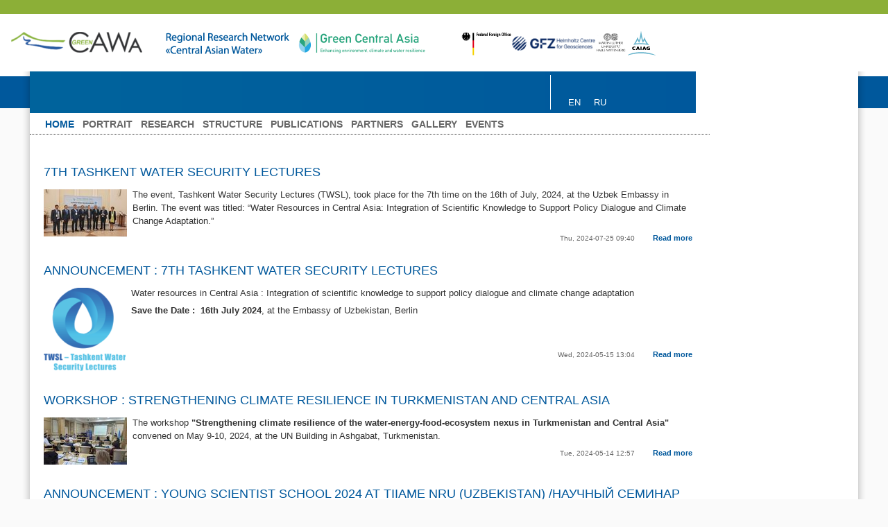

--- FILE ---
content_type: text/html; charset=utf-8
request_url: https://www.cawa-project.net/?tx_news_pi1%5B%40widget_0%5D%5BcurrentPage%5D=2&cHash=c8e46459d7ff0f66c9e68f9166b27b9e
body_size: 5876
content:
<?xml version="1.0" encoding="utf-8"?>
<!DOCTYPE html
    PUBLIC "-//W3C//DTD XHTML 1.0 Transitional//EN"
    "http://www.w3.org/TR/xhtml1/DTD/xhtml1-transitional.dtd">
<html xml:lang="en" lang="en" xmlns="http://www.w3.org/1999/xhtml">
<head>

<meta http-equiv="Content-Type" content="text/html; charset=utf-8" />
<!-- 
	This website is powered by TYPO3 - inspiring people to share!
	TYPO3 is a free open source Content Management Framework initially created by Kasper Skaarhoj and licensed under GNU/GPL.
	TYPO3 is copyright 1998-2019 of Kasper Skaarhoj. Extensions are copyright of their respective owners.
	Information and contribution at https://typo3.org/
-->




<meta name="generator" content="TYPO3 CMS" />
<meta name="description" content="The CAWa project intends to contribute to a sound scientific and a reliable regional data basis for the development of sustainable water management strategies in Central Asia." />


<link rel="stylesheet" type="text/css" href="/typo3conf/ext/news/Resources/Public/Css/news-basic.css?1541602448" media="all" />
<link rel="stylesheet" type="text/css" href="/typo3temp/assets/css/d42b6e1bdf.css?1503561286" media="all" />
<link rel="stylesheet" type="text/css" href="/typo3conf/ext/sr_language_menu/Resources/Public/StyleSheets/SrLanguageMenu.css?1521644242" media="all" />
<link rel="stylesheet" type="text/css" href="/typo3conf/ext/cawa_website/Resources/Public/Css/lightbox_alt.css?1737451348" media="all" />
<link rel="stylesheet" type="text/css" href="/typo3conf/ext/cawa_website/Resources/Public/Css/content-module.css?1737451348" media="all" />
<link rel="stylesheet" type="text/css" href="/typo3conf/ext/cawa_website/Resources/Public/Css/date.css?1737451348" media="all" />
<link rel="stylesheet" type="text/css" href="/typo3conf/ext/cawa_website/Resources/Public/Css/datepicker.1.7.css?1737451348" media="all" />
<link rel="stylesheet" type="text/css" href="/typo3conf/ext/cawa_website/Resources/Public/Css/jquery.timeentry.css?1737451348" media="all" />
<link rel="stylesheet" type="text/css" href="/typo3conf/ext/cawa_website/Resources/Public/Css/book.css?1737451348" media="all" />
<link rel="stylesheet" type="text/css" href="/typo3conf/ext/cawa_website/Resources/Public/Css/node.css?1737451348" media="all" />
<link rel="stylesheet" type="text/css" href="/typo3conf/ext/cawa_website/Resources/Public/Css/defaults.css?1737451348" media="all" />
<link rel="stylesheet" type="text/css" href="/typo3conf/ext/cawa_website/Resources/Public/Css/system.css?1737451348" media="all" />
<link rel="stylesheet" type="text/css" href="/typo3conf/ext/cawa_website/Resources/Public/Css/system-menus.css?1737451348" media="all" />
<link rel="stylesheet" type="text/css" href="/typo3conf/ext/cawa_website/Resources/Public/Css/user.css?1737451348" media="all" />
<link rel="stylesheet" type="text/css" href="/typo3conf/ext/cawa_website/Resources/Public/Css/filefield.css?1737451348" media="all" />
<link rel="stylesheet" type="text/css" href="/typo3conf/ext/cawa_website/Resources/Public/Css/swftools.css?1737451348" media="all" />
<link rel="stylesheet" type="text/css" href="/typo3conf/ext/cawa_website/Resources/Public/Css/farbtastic.css?1737451348" media="all" />
<link rel="stylesheet" type="text/css" href="/typo3conf/ext/cawa_website/Resources/Public/Css/calendar.css?1737451348" media="all" />
<link rel="stylesheet" type="text/css" href="/typo3conf/ext/cawa_website/Resources/Public/Css/forum.css?1737451348" media="all" />
<link rel="stylesheet" type="text/css" href="/typo3conf/ext/cawa_website/Resources/Public/Css/views.css?1737451348" media="all" />
<link rel="stylesheet" type="text/css" href="/typo3conf/ext/cawa_website/Resources/Public/Css/style.css?1737451348" media="all" />
<link rel="stylesheet" type="text/css" href="/typo3conf/ext/cawa_website/Resources/Public/Css/blue.css?1737451348" media="all" />
<link rel="stylesheet" type="text/css" href="/typo3conf/ext/cawa_website/Resources/Public/Css/suckerfish_blue.css?1737451348" media="all" />
<link rel="stylesheet" type="text/css" href="/typo3temp/assets/css/2e09933042.css?1506429868" media="all" />






<link rel="alternate" type="application/rss+xml" title="RSS 2.0" href="/rss.xml" />
	
<link rel="prev" href="/" />
<link rel="next" href="/?tx_news_pi1%5B%40widget_0%5D%5BcurrentPage%5D=3&amp;cHash=745b6859bcb20c6f1dc09746953a1fbf" />
<title>Central Asian Water &#124; CAWa - Central Asian Water</title>  <link rel="shortcut icon" href="/typo3conf/ext/cawa_website/Resources/Public/Icons/favico.ico" type="image/x-icon" />  <meta content="CAWa" name="DC.Creator">
  <meta content="CAWa" name="DC.Rights">
  <meta content="CAWa - Central Asian Water" name="DC.Title">  
  <meta content="GFZ Helmholtz Centre for Geosciences" name="DC.Creator">
  <meta content="German Aerospace Center DLR" name="DC.Publisher">
  <meta content="German Aerospace Center DLR" name="DC.Contributor">
  <meta content="The CAWa project intends to contribute to a sound scientific and a reliable regional data basis for the development of sustainable water management strategies in Central Asia." name="DC.Description">  <meta content="en" name="DC.Language">
</head>
<body class="sidebar-right lightbox-processed">

  <div id="simplemenu_container"></div>
  <div id="simplemenu_closing-div" style="clear:both;"></div>
  <div id="squeeze-top">
    <div id="top-center">
      <div id="logo-title">
	<a href="/" title="Home"><img src="/typo3conf/ext/cawa_website/Resources/Public/Images/cawa_logo.png" width="960" height="40"  id="logo"  alt="Home"  border="0" /></a>
      </div>
    </div>
  </div>
  <div id="blue-bar"></div>
  <div id="page" class="frontpage">
    <div id="shadow-right">
      <div id="page-bg">
	<div id="headercontainer">
	  <div id="header" class="clear-block">
	    <div id="name-and-slogan">
	      <h1 class='site-name'> <a href="index.html" title="Home"> CAWa - Central Asian Water </a> </h1>
	      <div class='site-slogan'> Central Asian Water </div>
	    </div><!-- /name-and-slogan -->
	    

	
		<div id="language-switcher">
	<ul>
	
		
				
					<li class="en first active">
						
								

		<a class="language-link active" href="/?tx_news_pi1%5B%40widget_0%5D%5BcurrentPage%5D=2&amp;cHash=c8e46459d7ff0f66c9e68f9166b27b9e">EN</a>
	

							
					</li>
				
			
	
		
				
						<li class="ru last">
							

		<a class="language-link" href="/ru/?tx_news_pi1%5B%40widget_0%5D%5BcurrentPage%5D=2&amp;cHash=c8e46459d7ff0f66c9e68f9166b27b9e">RU</a>
	

						</li>
					
			
	
	</ul>
</div>

	


	  </div><!-- /header -->
	</div><!-- /headercontainer -->
	<div id="middlecontainer">
	  <div id="main">
	    <div id="squeeze">
	      <div id="navi-prim-sec">
		<div id="primarymenu"><ul class="links primary-links"><li class="first active"><a href="/" title="Home" class="active">Home</a></li><li><a href="/portrait/" title="Portrait">Portrait</a></li><li><a href="/research/" title="Research">Research</a></li><li><a href="/structure/" title="Structure">Structure</a></li><li><a href="/publications/" title="Publications">Publications</a></li><li><a href="/partners/" title="Partners">Partners</a></li><li><a href="/gallery/" title="Gallery">Gallery</a></li><li class="last"><a href="/events/" title="Events">Events</a></li></ul></div><div style="clear:both"></div>
	      </div>
	      <div id="squeeze-content">
		
      <div id="inner-content" class="frontpage">
	<div class="view view-frontpage view-id-frontpage view-display-id-page view-dom-id-1">
	  <div class="view-content">
	    <!--TYPO3SEARCH_begin-->
<div id="c55" class="frame frame-default frame-type-list frame-layout-0"><div class="news"><!--TYPO3SEARCH_end--><div class="news-list-view" id="news-container-55"><div class="views-row views-row-1 views-row-odd"><div class="node"><h2 class="title"><a title="7th Tashkent Water Security Lectures" href="/news-detail/news/7th-tashkent-water-security-lectures/">7th Tashkent Water Security Lectures</a></h2><div class="story"><div class="field field-type-filefield field-field-teaser-thumb"><div class="field-items"><div class="field-item"><a class="imagecache imagecache-w120h120_sharp imagecache-linked imagecache-w120h120_sharp_linked" title="7th Tashkent Water Security Lectures" href="/news-detail/news/7th-tashkent-water-security-lectures/"><img src="/fileadmin/_processed_/e/3/csm_20240716_152045_b8dc310edd.jpg" width="120" height="68" alt="" /></a></div></div></div><p itemprop="description"><p class="Default">The event, Tashkent Water Security Lectures (TWSL), took place for the 7th time on the 16th of July, 2024, at the Uzbek Embassy in Berlin. The event was titled: “Water Resources in Central Asia: Integration of Scientific Knowledge to Support Policy Dialogue and Climate Change Adaptation.”</p></p></div><div class="links"><ul class="links inline"><li class="node_read_more first last"><a class="more" title="Read the rest of 7th Tashkent Water Security Lectures" href="/news-detail/news/7th-tashkent-water-security-lectures/">
	    Read more
	  </a></li></ul></div><div class="submitted"><time datetime="2024-07-25">
	      Thu, 2024-07-25 09:40
	      <meta itemprop="datePublished" content="2024-07-25" /></time></div><div class="clear-block clear"></div></div></div><div class="views-row views-row-2 views-row-even"><div class="node"><h2 class="title"><a title="Announcement : 7th Tashkent Water Security Lectures" href="/news-detail/news/announcement-7th-tashkent-water-security-lectures/">Announcement : 7th Tashkent Water Security Lectures</a></h2><div class="story"><div class="field field-type-filefield field-field-teaser-thumb"><div class="field-items"><div class="field-item"><a class="imagecache imagecache-w120h120_sharp imagecache-linked imagecache-w120h120_sharp_linked" title="Announcement : 7th Tashkent Water Security Lectures" href="/news-detail/news/announcement-7th-tashkent-water-security-lectures/"><img src="/fileadmin/_processed_/8/9/csm_TWSL_logo_41ffc01e51.png" width="118" height="120" alt="" /></a></div></div></div><p itemprop="description"><p>Water resources in Central Asia :&nbsp;Integration of scientific knowledge to support policy&nbsp;dialogue and climate change adaptation</p><p><strong>Save the Date :&nbsp; 16th July 2024</strong>, at the Embassy of Uzbekistan, Berlin</p><h2>&nbsp;</h2></p></div><div class="links"><ul class="links inline"><li class="node_read_more first last"><a class="more" title="Read the rest of Announcement : 7th Tashkent Water Security Lectures" href="/news-detail/news/announcement-7th-tashkent-water-security-lectures/">
	    Read more
	  </a></li></ul></div><div class="submitted"><time datetime="2024-05-15">
	      Wed, 2024-05-15 13:04
	      <meta itemprop="datePublished" content="2024-05-15" /></time></div><div class="clear-block clear"></div></div></div><div class="views-row views-row-3 views-row-odd"><div class="node"><h2 class="title"><a title="Workshop : Strengthening Climate Resilience in Turkmenistan and Central Asia" href="/news-detail/news/workshop-strengthening-climate-resilience-in-turkmenistan-and-central-asia/">Workshop : Strengthening Climate Resilience in Turkmenistan and Central Asia</a></h2><div class="story"><div class="field field-type-filefield field-field-teaser-thumb"><div class="field-items"><div class="field-item"><a class="imagecache imagecache-w120h120_sharp imagecache-linked imagecache-w120h120_sharp_linked" title="Workshop : Strengthening Climate Resilience in Turkmenistan and Central Asia" href="/news-detail/news/workshop-strengthening-climate-resilience-in-turkmenistan-and-central-asia/"><img src="/fileadmin/_processed_/d/c/csm_IMG-20240510-WA0023_8d62a92d74.jpg" width="120" height="68" alt="" /></a></div></div></div><p itemprop="description"><p>The workshop <strong>&quot;Strengthening climate resilience of the water-energy-food-ecosystem nexus in Turkmenistan and Central Asia&quot;</strong> convened on May 9-10, 2024, at the UN Building in Ashgabat, Turkmenistan.</p></p></div><div class="links"><ul class="links inline"><li class="node_read_more first last"><a class="more" title="Read the rest of Workshop : Strengthening Climate Resilience in Turkmenistan and Central Asia" href="/news-detail/news/workshop-strengthening-climate-resilience-in-turkmenistan-and-central-asia/">
	    Read more
	  </a></li></ul></div><div class="submitted"><time datetime="2024-05-14">
	      Tue, 2024-05-14 12:57
	      <meta itemprop="datePublished" content="2024-05-14" /></time></div><div class="clear-block clear"></div></div></div><div class="views-row views-row-4 views-row-even"><div class="node"><h2 class="title"><a title="Announcement : Young Scientist School 2024 at TIIAME NRU (Uzbekistan) /Научный семинар 2024" href="/news-detail/news/announcement-young-scientist-school-2024-at-tiiame-nru-uzbekistan-nauchnyi-seminar-2024/">Announcement : Young Scientist School 2024 at TIIAME NRU (Uzbekistan) /Научный семинар 2024</a></h2><div class="story"><p itemprop="description"><p><strong>Climate Impact Assessment on Water Resources in Uzbekistan: Implications to agriculture and hydropower sectors </strong></p><p><strong>29 - 31 July 2024</strong></p></p></div><div class="links"><ul class="links inline"><li class="node_read_more first last"><a class="more" title="Read the rest of Announcement : Young Scientist School 2024 at TIIAME NRU (Uzbekistan) /Научный семинар 2024" href="/news-detail/news/announcement-young-scientist-school-2024-at-tiiame-nru-uzbekistan-nauchnyi-seminar-2024/">
	    Read more
	  </a></li></ul></div><div class="submitted"><time datetime="2024-05-08">
	      Wed, 2024-05-08 13:57
	      <meta itemprop="datePublished" content="2024-05-08" /></time></div><div class="clear-block clear"></div></div></div><div class="views-row views-row-5 views-row-odd"><div class="node"><h2 class="title"><a title="Guest Visit from Uzbekistan Project Partners" href="/news-detail/news/guest-visit-from-uzbekistan-project-partners/">Guest Visit from Uzbekistan Project Partners</a></h2><div class="story"><div class="field field-type-filefield field-field-teaser-thumb"><div class="field-items"><div class="field-item"><a class="imagecache imagecache-w120h120_sharp imagecache-linked imagecache-w120h120_sharp_linked" title="Guest Visit from Uzbekistan Project Partners" href="/news-detail/news/guest-visit-from-uzbekistan-project-partners/"><img src="/fileadmin/_processed_/0/3/csm_20240422_122603_f6eca2d2be.jpg" width="120" height="68" alt="" /></a></div></div></div><p itemprop="description"><p>Project <strong><a href="https://www.gfz-potsdam.de/sektion/hydrologie/projekte/climwater-assessment-of-climate-impacts-on-water-resources-in-uzbekistan-implications-for-agriculture-and-the-water-sector" target="_blank">CLIMWATER </a></strong>(Climate Impact Assessment on Water Resources in Uzbekistan: implications into agriculture and hydropower sectors) welcomed partners from Uzbekistan to Germany from April 18th to 25th,...</p></p></div><div class="links"><ul class="links inline"><li class="node_read_more first last"><a class="more" title="Read the rest of Guest Visit from Uzbekistan Project Partners" href="/news-detail/news/guest-visit-from-uzbekistan-project-partners/">
	    Read more
	  </a></li></ul></div><div class="submitted"><time datetime="2024-04-25">
	      Thu, 2024-04-25 14:52
	      <meta itemprop="datePublished" content="2024-04-25" /></time></div><div class="clear-block clear"></div></div></div><div class="views-row views-row-6 views-row-even"><div class="node"><h2 class="title"><a title="Participation at the 28th Conference of Parties (COP 28) of the UN Framework Convention on Climate Change in Dubai, UAE." href="/news-detail/news/participation-at-the-28th-conference-of-parties-cop-28-of-the-un-framework-convention-on-climate-c/">Participation at the 28th Conference of Parties (COP 28) of the UN Framework Convention on Climate Change in Dubai, UAE.</a></h2><div class="story"><div class="field field-type-filefield field-field-teaser-thumb"><div class="field-items"><div class="field-item"><a class="imagecache imagecache-w120h120_sharp imagecache-linked imagecache-w120h120_sharp_linked" title="Participation at the 28th Conference of Parties (COP 28) of the UN Framework Convention on Climate Change in Dubai, UAE." href="/news-detail/news/participation-at-the-28th-conference-of-parties-cop-28-of-the-un-framework-convention-on-climate-c/"><img src="/fileadmin/_processed_/b/6/csm_Foto1_3917d6f417.jpg" width="120" height="120" alt="" /></a></div></div></div><p itemprop="description"><p>GFZ German Research Centre for Geosciences (GFZ Potsdam) delegate Dr. Abror Gafurov attended COP 28 from December 2 to 9, 2023, in Dubai and presented activities related to climate change and water resources in Central Asia.</p></p></div><div class="links"><ul class="links inline"><li class="node_read_more first last"><a class="more" title="Read the rest of Participation at the 28th Conference of Parties (COP 28) of the UN Framework Convention on Climate Change in Dubai, UAE." href="/news-detail/news/participation-at-the-28th-conference-of-parties-cop-28-of-the-un-framework-convention-on-climate-c/">
	    Read more
	  </a></li></ul></div><div class="submitted"><time datetime="2024-02-12">
	      Mon, 2024-02-12 11:07
	      <meta itemprop="datePublished" content="2024-02-12" /></time></div><div class="clear-block clear"></div></div></div><div class="views-row views-row-7 views-row-odd"><div class="node"><h2 class="title"><a title="GFZ Potsdam as part of BMBF Delegation to Uzbekistan (InnoWeek)" href="/news-detail/news/gfz-potsdam-as-part-of-bmbf-delegation-to-uzbekistan-innoweek/">GFZ Potsdam as part of BMBF Delegation to Uzbekistan (InnoWeek)</a></h2><div class="story"><div class="field field-type-filefield field-field-teaser-thumb"><div class="field-items"><div class="field-item"><a class="imagecache imagecache-w120h120_sharp imagecache-linked imagecache-w120h120_sharp_linked" title="GFZ Potsdam as part of BMBF Delegation to Uzbekistan (InnoWeek)" href="/news-detail/news/gfz-potsdam-as-part-of-bmbf-delegation-to-uzbekistan-innoweek/"><img src="/fileadmin/_processed_/a/b/csm_photo_2023-11-04_00-41-50_0cf7e10c35.jpg" width="120" height="90" alt="" /></a></div></div></div><p itemprop="description"><p>The Federal Ministry of Research and Education (BMBF) visited &nbsp;Uzbekistan to attend InnoWeek-2023 organized by the Ministry of Education and Research of the Republic of Uzbekistan.</p></p></div><div class="links"><ul class="links inline"><li class="node_read_more first last"><a class="more" title="Read the rest of GFZ Potsdam as part of BMBF Delegation to Uzbekistan (InnoWeek)" href="/news-detail/news/gfz-potsdam-as-part-of-bmbf-delegation-to-uzbekistan-innoweek/">
	    Read more
	  </a></li></ul></div><div class="submitted"><time datetime="2023-12-18">
	      Mon, 2023-12-18 15:09
	      <meta itemprop="datePublished" content="2023-12-18" /></time></div><div class="clear-block clear"></div></div></div><div class="views-row views-row-8 views-row-even"><div class="node"><h2 class="title"><a title="6th Tashkent Water Security Lectures" href="/news-detail/news/6th-tashkent-water-security-lectures/">6th Tashkent Water Security Lectures</a></h2><div class="story"><div class="field field-type-filefield field-field-teaser-thumb"><div class="field-items"><div class="field-item"><a class="imagecache imagecache-w120h120_sharp imagecache-linked imagecache-w120h120_sharp_linked" title="6th Tashkent Water Security Lectures" href="/news-detail/news/6th-tashkent-water-security-lectures/"><img src="/fileadmin/_processed_/2/5/csm_gr_df9ee7a77e.jpg" width="120" height="89" alt="" /></a></div></div></div><p itemprop="description"><p>The latest installment of the Tashkent Water Security Lectures (TWSL), the sixth in the series, was held in person at the National Research University “Tashkent Institute of Irrigation and Agricultural Mechanization Engineers institute” (TIIAME), Uzbekistan. The event focused on the theme of &quot;<strong>Decision Making Support to Improve Water Security Under Climate Change in Central Asia</strong>.&quot;</p></p></div><div class="links"><ul class="links inline"><li class="node_read_more first last"><a class="more" title="Read the rest of 6th Tashkent Water Security Lectures" href="/news-detail/news/6th-tashkent-water-security-lectures/">
	    Read more
	  </a></li></ul></div><div class="submitted"><time datetime="2023-11-08">
	      Wed, 2023-11-08 13:06
	      <meta itemprop="datePublished" content="2023-11-08" /></time></div><div class="clear-block clear"></div></div></div><div class="views-row views-row-9 views-row-odd"><div class="node"><h2 class="title"><a title=" Announcement : 6th Tashkent Water Security Lectures" href="/news-detail/news/announcement-6th-tashkent-water-security-lectures/"> Announcement : 6th Tashkent Water Security Lectures</a></h2><div class="story"><div class="field field-type-filefield field-field-teaser-thumb"><div class="field-items"><div class="field-item"><a class="imagecache imagecache-w120h120_sharp imagecache-linked imagecache-w120h120_sharp_linked" title=" Announcement : 6th Tashkent Water Security Lectures" href="/news-detail/news/announcement-6th-tashkent-water-security-lectures/"><img src="/fileadmin/_processed_/8/3/csm_TWSL6_neu_56d17387cc.jpg" width="120" height="69" alt="" /></a></div></div></div><p itemprop="description"><p><strong>Decision making support in achieving water security in Central Asia</strong></p><p>20th October 2023 , at the TIIAME in Tashkent, Uzbekistan</p></p></div><div class="links"><ul class="links inline"><li class="node_read_more first last"><a class="more" title="Read the rest of  Announcement : 6th Tashkent Water Security Lectures" href="/news-detail/news/announcement-6th-tashkent-water-security-lectures/">
	    Read more
	  </a></li></ul></div><div class="submitted"><time datetime="2023-09-01">
	      Fri, 2023-09-01 15:22
	      <meta itemprop="datePublished" content="2023-09-01" /></time></div><div class="clear-block clear"></div></div></div><div class="views-row views-row-10 views-row-even"><div class="node"><h2 class="title"><a title="Young Scientist School 2023 at TIIAME NRU (Uzbekistan)" href="/news-detail/news/young-scientist-school-2023-at-tiiame-nru-uzbekistan/">Young Scientist School 2023 at TIIAME NRU (Uzbekistan)</a></h2><div class="story"><div class="field field-type-filefield field-field-teaser-thumb"><div class="field-items"><div class="field-item"><a class="imagecache imagecache-w120h120_sharp imagecache-linked imagecache-w120h120_sharp_linked" title="Young Scientist School 2023 at TIIAME NRU (Uzbekistan)" href="/news-detail/news/young-scientist-school-2023-at-tiiame-nru-uzbekistan/"><img src="/fileadmin/_processed_/9/1/csm_young_scienttist_school1_0e62702afd.jpg" width="120" height="80" alt="" /></a></div></div></div><p itemprop="description"><p>Within the framework of the &quot;CLIMWATER&quot; project (Climate Impact Assessment on Water Resources in Uzbekistan; implications to agricultural and hydropower sectors), funded by the Federal Ministry of Education and Research of Germany and the Agency for Innovative Development of the Republic of Uzbekistan, The School of Young Scientists was organized between July 23-25, 2023 at the Tashkent Institute of Irrigation and Agricultural Mechanization Engineers (TIIAME), National Research University (NRU).</p></p></div><div class="links"><ul class="links inline"><li class="node_read_more first last"><a class="more" title="Read the rest of Young Scientist School 2023 at TIIAME NRU (Uzbekistan)" href="/news-detail/news/young-scientist-school-2023-at-tiiame-nru-uzbekistan/">
	    Read more
	  </a></li></ul></div><div class="submitted"><time datetime="2023-08-31">
	      Thu, 2023-08-31 16:03
	      <meta itemprop="datePublished" content="2023-08-31" /></time></div><div class="clear-block clear"></div></div></div><div class="item-list"><ul class="pager"><li class="pager-first first"><a class="active" title="Go to first page" href="/">« first</a></li><li class="pager-previous"><a class="active" title="Go to previous page" href="/">
									‹ previous
								</a></li><li class="pager-next"><a class="active" title="Go to page 1" href="/">1</a></li><li class="pager-current">2</li><li class="pager-next"><a class="active" title="Go to page 3" href="/?tx_news_pi1%5B%40widget_0%5D%5BcurrentPage%5D=3&amp;cHash=745b6859bcb20c6f1dc09746953a1fbf">3</a></li><li class="pager-next"><a class="active" title="Go to page 4" href="/?tx_news_pi1%5B%40widget_0%5D%5BcurrentPage%5D=4&amp;cHash=bf77fea6473aef09644607a7c305e916">4</a></li><li class="pager-next"><a class="active" title="Go to page 5" href="/?tx_news_pi1%5B%40widget_0%5D%5BcurrentPage%5D=5&amp;cHash=8c9d19f24d86b1340a4ed4105ed9f4e0">5</a></li><li class="pager-next"><a class="active" title="Go to page 6" href="/?tx_news_pi1%5B%40widget_0%5D%5BcurrentPage%5D=6&amp;cHash=6f2c020afbc7ebb30117afa82f966952">6</a></li><li class="pager-next"><a class="active" title="Go to page 7" href="/?tx_news_pi1%5B%40widget_0%5D%5BcurrentPage%5D=7&amp;cHash=0de8699b272bd5f8d17a3f0b6f4174ba">7</a></li><li class="pager-next"><a class="active" title="Go to page 8" href="/?tx_news_pi1%5B%40widget_0%5D%5BcurrentPage%5D=8&amp;cHash=758d085b3b917e66c1a7db71af503124">8</a></li><li class="pager-next"><a class="active" title="Go to page 9" href="/?tx_news_pi1%5B%40widget_0%5D%5BcurrentPage%5D=9&amp;cHash=49bb975a5471f907ca3ab2a172659ed4">9</a></li><li class="pager-next"><a class="active" title="Go to page 10" href="/?tx_news_pi1%5B%40widget_0%5D%5BcurrentPage%5D=10&amp;cHash=d2fae16993d7889e063d23992b7210e1">10</a></li><li>....</li><li class="last"><a href="/?tx_news_pi1%5B%40widget_0%5D%5BcurrentPage%5D=13&amp;cHash=8bbca005cafb26cd7cdd8e03b0acc909">13</a></li><li class="pager-next"><a class="active" title="Go to next page" href="/?tx_news_pi1%5B%40widget_0%5D%5BcurrentPage%5D=3&amp;cHash=745b6859bcb20c6f1dc09746953a1fbf">
							next ›
						</a></li><li class="pager-last last"><a class="active" title="Go to last page" href="/?tx_news_pi1%5B%40widget_0%5D%5BcurrentPage%5D=13&amp;cHash=8bbca005cafb26cd7cdd8e03b0acc909">
							last »
						</a></li></ul></div><div class="news-clear"></div></div><!--TYPO3SEARCH_begin--></div></div>

<!--TYPO3SEARCH_end-->
	  </div>
	  <div class="view-footer">
	    <a href="/news-archive/">News Archive...</a>
	  </div>
	</div>
      </div>
    
	      </div><!-- /squeeze-content -->
	    </div><!-- /squeeze -->
	  </div><!-- /main -->
	  <div id="sidebar-right">
	    <div class="block block-search" id="block-search-0">
	      <div class="content">
		<form method="post" id="search-block-form" action="/search/?tx_indexedsearch_pi2%5Baction%5D=search&amp;tx_indexedsearch_pi2%5Bcontroller%5D=Search&amp;cHash=1c740957f951c6cf1ee9190de11d6dce">
<div>
<input type="hidden" name="tx_indexedsearch_pi2[__referrer][@extension]" value="" />
<input type="hidden" name="tx_indexedsearch_pi2[__referrer][@controller]" value="Standard" />
<input type="hidden" name="tx_indexedsearch_pi2[__referrer][@action]" value="index" />
<input type="hidden" name="tx_indexedsearch_pi2[__referrer][arguments]" value="YTowOnt9cecb051feb0025ba5509d34bc60101ede9d61fb9" />
<input type="hidden" name="tx_indexedsearch_pi2[__referrer][@request]" value="a:3:{s:10:&quot;@extension&quot;;N;s:11:&quot;@controller&quot;;s:8:&quot;Standard&quot;;s:7:&quot;@action&quot;;s:5:&quot;index&quot;;}d64a6ada67f25367291333851e763587791cbdab" />
<input type="hidden" name="tx_indexedsearch_pi2[__trustedProperties]" value="a:1:{s:6:&quot;search&quot;;a:2:{s:5:&quot;sword&quot;;i:1;s:12:&quot;submitButton&quot;;i:1;}}e72c6528d14f0c28d6013be401c35e144a6279a7" />
</div>

  <div>
    <div class="container-inline">
      <div class="form-item" id="edit-search-block-form-1-wrapper">
	<label for="edit-search-block-form-1">Search this site: </label>
	<input maxlength="128" size="15" class="form-text" id="edit-search-block-form-1" title="Enter the terms you wish to search for." type="text" name="tx_indexedsearch_pi2[search][sword]" />
      </div>
      <input class="form-submit" id="edit-submit" type="submit" value="Search" name="tx_indexedsearch_pi2[search][submitButton]" />
    </div>
  </div>
</form>
	      </div>
	    </div>	
	    
      <div class="block block-node">
	
      </div>
    
	  </div>
	</div><!-- /middle-container -->
	<div style="clear:both"></div>
	<div id="footer">
	  <div id="footer-region">
	    <div class="block block-menu" id="block-menu-secondary-links">
	      <div class="content">
		<ul class="menu"><li class="leaf first"><a href="/contact/" title="Contact">Contact</a></li><li class="leaf last"><a href="/imprint/" title="Imprint">Imprint</a></li></ul>
	      </div>
	    </div>
	  </div>
	</div><!-- /footer -->
	<div style="clear:both"></div>
      </div>
    </div>
  </div> <!-- /page -->




</body>
</html>

--- FILE ---
content_type: text/css; charset=utf-8
request_url: https://www.cawa-project.net/typo3conf/ext/cawa_website/Resources/Public/Css/style.css?1737451348
body_size: 3252
content:
/* code for admin interface colors -- to be used if body text is a light color */
<<<<<<< style.css
/*$Id: style.css,v 1.11 2009/06/23 18:03:38 jrglasgow Exp $ */
div.admin {
  padding:0;
}

div.admin-panel h3 {
  background-color:#999 !important;
}

=======
/*$Id: style.css,v 1.11 2009/06/23 18:03:38 jrglasgow Exp $ */
>>>>>>> 1.7
tr.odd, tr.even,
tr.odd a, tr.even a {
  color:black;
}

.primary li a {
  color:black;
}

.secondary li a {
  color:inherit;
}

td.active {
  background-color:inherit;
}

.form-item label {
  /*color:white;*/
}

.preview {
  color:black;
}

/* layout */

body {
  margin: 0;
  padding: 0;
  min-width: 750px;      
}

#top-container {
  background-color: #FAFAFA;
  height:90px;
  padding:0 12px; 
}

#blue-bar  {
  width: 100%;
  height: 46px;
  background-color: #00589c;
  z-index:2;
}
#page {
   margin: 0 auto;
   width: 95%;
   background:#fff;
   margin-top: -53px;
   background: url('../Images/page_bg_left.png') repeat-y top left;
}

#page.admin {
   padding-top:0px;
}

#page #shadow-right {
  background: url('../Images/page_bg_right.png') repeat-y top right;
  padding:0 11px;
}

#page #page-bg {
  background-color:#fff;
}

#banner {
  background-color:#1c1c1c;
}

#banner p {
  padding-bottom:0.5em;
  padding-top:0.5em;
  margin:0 auto;
}

#banner img {
  display: block;
  margin-left: auto;
  margin-right: auto;
}

#squeeze-top {
  background:#020202 url(../Images/squeeze_top_982.png) repeat-y;
  margin:0 auto;
  height:110px;
}

#headercontainer {
  z-index:1;
  height: 55px;
  width: 960px;
  padding-top: 5px;
}

#header {
  height: 60px;
  width: 750px;
  padding-right:210px;
}

#language-switcher {
  margin-left:750px;	
  height: 50px;
  width: 200px;
  border-left: 1px solid #FFFFFF;
}

#language-switcher ul {
  margin: 0px;
  padding-top: 30px;
  padding-left: 10px;
}

#language-switcher li {
  display:inline;
  text-transform: uppercase;
  padding-left:15px;
}


#content {
  width: 100%;
}



#header a:link,
#header a:visited,
#header a:hover {
  color:#fff;
}



#footer a:link,
#footer a:visited,
#footer a:hover {
  color:#fff;
}

#footer ul {
  text-align:left;
  padding:0px;
}

#footer li {
  display:inline;
  padding-right:10px;
}

#navi-prim-sec {
  width: 100%;
  height: 70px;
}

.sections {
  width: 100%;
  padding: 0;
}

.section {
  float: left;
}

#section1 {
  margin: 4px 0;
  padding:0 8px;
}

#section1 .block,
#section2 .block {
  padding: 8px;
}

.section.width99 {
  width: 100%;
}

.section.width49 {
  width: 50%;
}

.section.width33 {
  width: 33%;
}

.section.width24 {
  width: 25%;
}

.sections {
  width: 100%;
}

#middlecontainer {
  margin: 0 auto;
}

#sidebar-left {
  width: 210px;
  float:left;
  z-index: 2;
  position: relative; 
}
#sidebar-right {
  width: 210px;
/*  float:left; */
  z-index: 2;
  position: relative;
  margin-left: 750px;
}
  
#sidebar-left .block, #sidebar-right .block {
  padding:8px 20px;
  margin-bottom: 0px;
  border-left: 1px solid #999;
}

#sidebar-right .block-search {
  border-left: none;
}

#main {
  float: left;
  width:100%;
}

body.sidebar-left #main {
  margin-left: -210px;
  margin-right: 0;
}

body.sidebar-right #main {
  margin-right: -210px;
  margin-left: 0;
}

body.sidebars #main {
  margin-left: -210px;
  margin-right: -210px;
}

body.sidebar-left #squeeze {
  margin-left: 210px;
  margin-right: 0;
  padding-left: 4px;
}

body.sidebar-right #squeeze {
  margin-right: 210px;
  margin-left: 0;
  padding-right: 4px;
}

body.sidebars #squeeze {
  margin-left: 210px;
  margin-right: 210px;
  padding: 0 4px;
}

body.sidebars #sidebar-left {
  margin-right:0px;
}

#squeeze-content {
  padding-bottom: 15px;
}

#inner-content {
  padding: 4px 20px;
}

.node {
  margin: 0 0 2em 0;
  clear: left;
}

.node .content, .comment .content {
  margin: 0 0 .5em 0;
}

/* typography */

body {
  font-size: 82%;
  font-family: Helvetica, Arial, Verdana, sans-serif;
  line-height: 145%;
  color: #333333;
  background-color: #fff;
}

p {
  margin-top: 0.5em;
  margin-bottom: 0.5em;
}

h1, h2, h3, h4, h4 {
  padding-bottom: 5px;
  margin: 10px 0;
  line-height:125%;
}

h1 {
  font-size: 140%;
}

h2 {
  font-size: 125%;
}

h3 { 
   font-size: 100%;
}

h4 {
  font-size:  100%;
}

h5, h6 {
  font-size: 100%;
}

#content-top h2, #content-top h2.title,
#content-bottom h2, #content-bottom h2.title {
  font-size:125%;
}

h2.title {
   font-size: 140%;
}

.title, .title a {
  font-weight: normal;
  color: #00589c;
  text-transform: uppercase;
  margin: 0 auto;
}
.submitted {
  color: #666666;
  font-size: 0.8em;
  padding-right: 20px;
  float:right;
}
.links {
  color: #8E6126;
}
.links a {
  font-weight: bold;
}

.block .title {
  margin-bottom: .25em;
}
.box .title {
  font-size: 1.1em;
}

.view-frontpage .sticky {
  padding: .5em 0.5em 1.5em;
  background-color: #8CAF37;
  border: solid 1px #ddd;
  color: #FFFFFF;
}


/* links */

a {
  text-decoration: none;
}
a:hover {
  text-decoration: underline;
}

#main .block h2.title {
  font-size: 125%;
}

/* elements */

tr.odd td, tr.even td {
  padding: 0.3em;
}

tr.odd {
  background: #eee;
}

tr.even {
  background: #ccc;
}

tbody {
  border: none;
}

fieldset {
  border: 1px solid #ccc;
}
pre {
  background-color: #eee;
  padding: 0.75em 1.5em;
  font-size: 12px;
  border: 1px solid #ddd;
}

table {
  font-size: 1em;
}

.form-item label {
  font-size: 0.8em;
  color: #666;
  text-transform: uppercase;
}

.item-list .title {
  font-size: 1em;
  color: #222;
}

.item-list ul li {
margin:0pt 0pt 0.25em 0;
}

.links {
  margin-bottom: 0;
}

.comment .links {
  margin-bottom: 0;
}

#help {
  font-size: 0.9em;
  margin-bottom: 1em;
}

.clr {
  clear: both;
}

/* site logo, name, slogan */

#logo {
  vertical-align: middle;
  border: 0px;
}

#logo img {
  float: left;
  border: 0;
}

#top-center {
  background: #fff;
  margin:0 auto;
  height:90px;
  border-top: 20px solid #8CAF37;
}

#logo-title {
padding-top:22px ;
float:left;
height:68px;
}

#name-and-slogan {
  float: left;
  margin: 10px 22px;
  display:none;
}

.site-name {
  margin: 0;
  padding: 0;
  font-size: 2em;
}

.site-name a:link, .site-name a:visited {
  color: #fff;
}

.site-name a:hover {
  text-decoration: underline;
}

.site-slogan {
  font-size: 1.1em;
  color: #eee;
  display: block;
  margin: 0;
  padding: 0;
  font-style: italic;
}

/* search */

#search-theme-form {
  float: right;
  padding: 0.5em 0.5em 0 0.5em;
}

#search .form-text, #search .form-submit {
  /*border: 1px solid #369;
  font-size: 1.1em;
  height: 1.5em;
  vertical-align: middle;*/
}

#search .form-text {
  width: 16em;
  /*padding: 0 0.5em;*/
}

#edit-search-theme-form-1-wrapper label {
  display: none;
}

/* primary links */

#primarymenu, #secondarymenu {
  text-align: left;
  float:left;
  border-bottom: 1px dotted;
  margin-top:-1px;
  width: 100%;  
}

#primarymenu li, #secondarymenu li {
  padding:0 0 0 12px;
}

#primarymenu li.first, #secondarymenu li.first {
  border:medium none;
}

ul.primary-links {
  padding: 8px 3px 3px 10px;	
  color: #fff;
}

#primarymenu .primary-links {
  text-transform: uppercase;
}


.primary-links a,
.primary-links a:link, 
.primary-links a:visited, 
.primary-links a:hover, 
.primary-links .links {
  font-weight: 600;
  color: #666;
}


.primary-links ul.menu {
  text-align: right;
}

.primary-links li {
  display:inline;
  list-style-type:none;
  padding:0pt 0.5em;
}

.primary-links li.first {
  border: none;
}

#primarymenu a.active, #secondarymenu a.active {
  color:#00589c;
}
#primarymenu a {
  color:#666;
  font-weight: 600;
  font-size:120%;
}

/* fix for white bar on homepage above suckerfish in some browsers */

#suckerfishmenu .content{margin:0px;}

/* mission statement, breadcrumbs, messages, etc. */

#mission {
  padding: 1.5em 2em;
  color: #fff;
}
#mission a, #mission a:visited {
  color: #9cf;
  font-weight: bold;
}

.breadcrumb {
  margin-bottom: .5em;
}

div#breadcrumb {
  clear: both;
  font-size: 80%;
  padding-top: 3px;
  margin-left: 15px;
}

.messages {
  background-color: #eee;
  border: 1px solid #ccc;
  padding: 0.3em;
  margin-bottom: 1em;
}
.error {
  border-color: red;
}

#header .block {
  margin:0px 22px;
  color:#3f3f3f;
}

/* footer */

#footer {
  background: url('../Images/footer_gradient_grey.png') repeat-y top left;
  font-size: 0.8em;
  text-align: left;
  text-indent: 20px;
  clear:left;
  height:24px;
}

#footer-region {
  text-align: left;
}

#footer-message {
  text-align: center;
  font-size: 90%;
  color: #fff;
}
  
#footer-message a {
  font-weight:bold;
  color: #fff;
}
#footer .content {
   margin:0px;
}

#footer .content p {
   margin-bottom:0px;
   margin-top:0px;
}

.node .taxonomy {
  font-size: 0.8em;
  padding-left: 1.5em;
}
.node .picture {
  border: 1px solid #ddd;
  float: right;
  margin: 0.5em;
}
.comment {
  border: 1px solid #abc;
  padding: .5em;
  margin-bottom: 1em;
}
.comment .title a {
  font-size: 1.1em;
  font-weight: normal;
}
.comment .new {
  text-align: right;
  font-weight: bold;
  font-size: 0.8em;
  float: right;
  color: red;
}
.comment .picture {
  border: 1px solid #abc;
  float: right;
  margin: 0.5em;
}

#aggregator .feed-source {
  background-color: #eee;
  border: 1px solid #ccc;
  padding: 1em;
  margin: 1em 0;
}
#aggregator .news-item .categories, #aggregator .source, #aggregator .age {
  font-style: italic;
  font-size: 0.9em;
}
#aggregator .title {
  margin-bottom: 0.5em;
  font-size: 1em;
}
#aggregator h3 {
  margin-top: 1em;
}
#forum table {
  width: 100%;
}
#forum td {
  padding: 0.5em;
}
#forum td.forum, #forum td.posts {
  background-color: #eee;
}
#forum td.topics, #forum td.last-reply {
  background-color: #ddd;
}
#forum td.container {
  background-color: #ccc;
}
#forum td.container a {
  color: #555;
}
#forum td.statistics, #forum td.settings, #forum td.pager {
  height: 1.5em;
  border: 1px solid #bbb;
}
#forum td .name {
}
#forum td .links {
  padding-top: 0.7em;
  font-size: 0.9em;
}
#profile .profile {
  clear: both;
  border: 1px solid #abc;
  padding: .5em;
  margin: 1em 0em;
}
#profile .profile .name {
  padding-bottom: 0.5em;
}
.block-forum h3 {
  margin-bottom: .5em;
}
div.admin-panel .description {
  color: #8E6126;
}
div.admin-panel .body {
  background: #f4f4f4;
}
div.admin-panel h3 {
  color: #fff;
  padding: 5px 8px 5px;
  margin: 0;
}

.poll .title {
  color:#000000;
}
.field-field-teaser-thumb {
  float:left;
  padding: 2px 8px 5px 0px;
}

input, textarea {
  border: 1px solid #999999;	

}

input {
  height: 20px; 
}

#search-block-form input, #user-login-form input  {
  width: 140px;
}

input.form-submit {
  border: none;  
  background-color: #CCCCCC;
  text-transform: uppercase;
  color: #00689C;
  font-weight: bold;
}

#search-block-form input.form-submit, #user-login-form input.form-submit  {
  margin-left: 62px;
  width: 80px;
}

#search-block-form input.form-submit  {
 margin-top: 12px;
}

.print-link {
padding-bottom:0em;
}

.field-field-links, .field-field-attachments {
  padding-top:20px;
}

/* image nodes ----------------------------------------------------------------------------------*/

div.imagewrapper {
  margin-top:10px;
}

div.imagecontainer {
  width:400px;
  margin: 0px auto;
}

div.imagecontainer p {
  margin:8px 0px;
}

div.imagebox {
  padding-top:3px;	
  padding-bottom:3px;
  text-align:center;

}

div.downloadbox {
  height: 26px;
  padding:0px 12px 5px 12px;
}

div.downloadlabel {
  float:left;
}

div.downloadlink {
  float:left;
  margin:8px;
}

div.descriptionbox {
  border-bottom:1px solid #999999; 
  padding:5px 12px;
}

/* image inline previews ----------------------------------------------------------------------------------*/

.view-image-left-180 div.views-row {
	diplay: inline;
	float: left;
	width: 180px;
	padding:5px 12px 12px 0px;
}

.view-image-left-250 div.views-row {
	diplay: inline;
	float: left;
	width: 250px;
	padding:5px 12px 12px 0px;
}

.view-image-right-180 div.views-row {
	diplay: inline;
	float: right;
	width: 180px;
	padding:5px 0px 12px 12px;
}

.view-image-right-250 div.views-row {
	diplay: inline;
	float: right;
	width: 250px;
	padding:5px 0px 12px 12px;
}

.views-field-field-caption-short-value {
	text-transform:capital;
	color:#666666;
	font-size:80%;
	border-bottom: 1px solid #999999;
	padding: 0px 3px 3px 3px;
}

#user-login-form ul {
	padding:8px 0 0 0;
    font-size:70%;
}

#user-login-form li {
    list-style-type:none;
}

ul.links.inline {
  display:inline;
  float:right;
}

.book blockquote {
  background: #EEEEEE;
  border: 1px solid #00689C;
  font-style: italic;
  padding: 0px 8px;
  margin: 
}

.book pre {
  background: #EEEEEE;
  border: 1px solid #DDDDDD;
  padding: 3px;
  font-type: monospace;
  padding: 5px;
}

.book td, .page td, .story td {
  border: 1px solid #999999;
  background: #FFFFFF;
  padding: 3px;  
}

.book thead td, .page thead td, .story thead td {
  background: #DDDDDD;
  font-weight: bold;
}

--- FILE ---
content_type: text/css; charset=utf-8
request_url: https://www.cawa-project.net/typo3conf/ext/cawa_website/Resources/Public/Css/blue.css?1737451348
body_size: 549
content:
/* $Id: blue.css,v 1.2 2009/04/03 22:18:06 jrglasgow Exp $ */
h1, h2, h3, h4, h5, h6 {
  font-family:"Myriad Pro","Helvetica","Arial",sans-serif;
  color:#00689c !important;
}

h3, h4, h5, h6 {
  color:#666666 !important;
}

.links {
  font-size:90%;
}

div.blog h1.title {
  display: none;
}

div.box h2 {
  font-size: 125%;
  font-weight: normal;
  border-top: 1px dotted #cccccc;
  margin-top: 2em;
}

hr {
  color: #fff; 
  background-color: #fff; 
  border: 1px dotted #cccccc; 
  border-style: none none dotted; 
}


div.archive li {
  list-style: none;
}

span.read-more {
  text-align:right;
  float:right;
}

body {
  color: #333333;
  background-color: #FAFAFA;
}

body.mceContentBody  {
  background-color: #FFFFFF;
  background-image: none;
}

tr.odd {
  background: #F5F5E9;
}

tr.even {
  background: #EEF9F4;
}

#section2 {
   background: #1f1f1f;
   color:#c7c7c7;
   padding:0 8px;
}

#primary a.active,
#secondary a.active {
  color: #CDCD8F;
}

a:link,
a:visited,
a:hover,
.title, .title a,
.links,
.node .taxonomy,
#aggregator .news-item .categories, #aggregator .source, #aggregator .age,
#forum td .name,
div.admin-panel .description {
  color: #00589c;
}

.view-frontpage .sticky a, .view-frontpage .sticky h2{
	color:#FFFFFF !important;
}

#section2 .title,
#section2 .title a {
   color: #fff;
}

#section2 a:link,
#section2 a:visited,
#section2 a.hover {
   color: #fff;
}

#headercontainer {
  background: #00589c url('../Images/header_gradient_blue.png') 0 0 repeat-y;
}

#mission,
div.admin-panel h3 {
  background-color: #3F3F3F;
}

#secondary-links a {
color:#6c8292;
}

#secondary-links li {
border-left:1px solid #6c8292;
padding:0 0.5em 0 0.7em;
}

--- FILE ---
content_type: text/css; charset=utf-8
request_url: https://www.cawa-project.net/typo3conf/ext/cawa_website/Resources/Public/Css/suckerfish_blue.css?1737451348
body_size: 802
content:
/* $Id: suckerfish_blue.css,v 1.2 2009/04/22 17:10:05 jrglasgow Exp $ */
/* www.roopletheme.com */

/* another son of suckerfish...
http://www.htmldog.com/articles/suckerfish/dropdowns/
http://www.alistapart.com/articles/horizdropdowns
*/

#suckerfishmenu  .block {
  margin-bottom: 0;
  padding-bottom: 0;
}
#suckerfishmenu  .block, #suckerfishmenu  .box {
  padding: 0;
}

#suckerfishmenu  .title {
  display: none;
}

#suckerfishmenu   {
  line-height: 30px;
  background: #3f3f3f;
}

#suckerfishmenu   ul.menu { /* top level ul */
  padding: 0 0 0 0px;
  list-style: none;
  z-index: 100;
  display: inline;
} 

#suckerfishmenu   a {
  background: #3f3f3f;
  color: #fff;
  display: block;
  padding: 0px 14px 0px 14px; /* padding between menu elements */
  margin: 0;
  text-decoration: none;
  font-size: 95%;
  font-weight: bold;
  text-transform:uppercase;
}

#suckerfishmenu   a:active,
#suckerfishmenu   a:hover {
  background: #4c6374;
  text-decoration: none;
}

#suckerfishmenu   li {
  display: inline;
  float: left;
  margin: 0;
  padding: 0;
  height: 1%;
}


/* second-level lists */

#suckerfishmenu   ul.menu ul {
  padding: 0;
  margin: 0;
  list-style: none;
  font-size:90%;
}

#suckerfishmenu   ul.menu li ul {
  position: absolute;
  width: 200px;
  left: -999em; /* to hide menus because display: none isn't read by screen readers */
}


#suckerfishmenu   ul.menu li li {
  /* height: auto; */
  float: left;
  width: 200px;
}


#suckerfishmenu   ul.menu li li a:link,
#suckerfishmenu   ul.menu li li a:visited {
  color: #d9e4ec;
  background: #4c6374;
  width: 170px;
  border-top: 1px solid #4c6374;
  border-bottom: 1px solid #4c6374;
  border-left: 1px solid #4c6374;
  border-right: 1px solid #4c6374;
}

#suckerfishmenu   ul.menu li li.expanded a {
  background: #4c6374 url(../images/menu_arrow.png) 100% 50% no-repeat;
}

#suckerfishmenu   ul.menu li li.expanded a:active,
#suckerfishmenu   ul.menu li li.expanded a:hover {
  background: #4c6374 url(../images/menu_arrow.png) 100% 50% no-repeat;
  color:#14222c;
}

#suckerfishmenu   ul.menu li ul a:active,
#suckerfishmenu   ul.menu li ul a:hover {
  background: #4c6374;
  text-decoration: none;
  color:#14222c;
}

#suckerfishmenu   ul.menu li li.expanded ul.menu a {
  background: #4c6374;
}

#suckerfishmenu   ul.menu li li.expanded ul.menu a:active,
#suckerfishmenu   ul.menu li li.expanded ul.menu a:hover {
  background: #4c6374;
}

#suckerfishmenu   ul.menu li li.expanded ul.menu li.expanded a {
  background: #4c6374 url(../images/menu_arrow.png) 100% 50% no-repeat;
}

#suckerfishmenu   ul.menu li li.expanded ul.menu li.expanded a:active,
#suckerfishmenu   ul.menu li li.expanded ul.menu li.expanded a:hover {
  background: #4c6374 url(../images/menu_arrow.png) 100% 50% no-repeat;
}

#suckerfishmenu   ul.menu li li {
}

#suckerfishmenu   ul.menu li ul a {
  color: #fff;
  width: 200px;
  line-height: 26px;
  font-size: 95%;
}

#suckerfishmenu   ul.menu li ul a:active,
#suckerfishmenu   ul.menu li ul a:hover {
  background: #4c6374;
  text-decoration: none;
}

/* margin for pullouts */
#suckerfishmenu   ul.menu li ul ul {
  margin: -29px 0 0 200px;
}

#suckerfishmenu   ul.menu li:hover ul ul, #suckerfishmenu   ul.menu li:hover ul ul ul, #suckerfishmenu   ul.menu li.sfhover ul ul, #suckerfishmenu   ul.menu li.sfhover ul ul ul {
  left: -999em;
}

#suckerfishmenu   ul.menu li:hover ul, #suckerfishmenu   ul.menu li li:hover ul, #suckerfishmenu   ul.menu li li li:hover ul, #suckerfishmenu   ul.menu li.sfhover ul, #suckerfishmenu   ul.menu li li.sfhover ul, #suckerfishmenu   ul.menu li li li.sfhover ul {
  left: auto;
}

#suckerfishmenu   ul.menu li ul ul ul{
  margin: -29px 0 0 200px;
}

#suckerfishmenu   ul.menu ul li:hover ul ul, #suckerfishmenu   ul.menu ul li:hover ul ul ul, #suckerfishmenu   ul.menu ul li.sfhover ul ul, #suckerfishmenu   ul.menu ul li.sfhover ul ul ul {
  left: -999em;
}

#suckerfishmenu   ul.menu ul li:hover ul, #suckerfishmenu   ul.menu ul li li:hover ul, #suckerfishmenu   ul.menu ul li li li:hover ul, #suckerfishmenu   ul.menu ul li.sfhover ul, #suckerfishmenu   ul.menu ul li li.sfhover ul, #suckerfishmenu   ul.menu ul li li li.sfhover ul {
  left: auto;
}

#suckerfishmenu   ul.menu li li.expanded ul.menu li.expanded ul.menu li a { background: #4c6374; }
#suckerfishmenu   ul.menu li li.expanded ul.menu li.expanded ul.menu li a:active, #suckerfishmenu ul.menu li li.expanded ul.menu li.expanded ul.menu li a:hover { 
  background: #4c6374;}

#suckerfishmenu   ul.menu li li.expanded ul.menu li ul.menu li.expanded a {   background: #4c6374 url(../images/menu_arrow.png) 100% 50% no-repeat; }
#suckerfishmenu   ul.menu li li.expanded ul.menu li ul.menu li.expanded a:active, #suckerfishmenu ul.menu li li.expanded ul.menu li ul.menu li.expanded a:hover { 
  background: #4c6374 url(../images/menu_arrow.png) 100% 50% no-repeat;}

#suckerfishmenu   ul.menu li li.expanded ul.menu li ul.menu a {   background: #4c6374; }
#suckerfishmenu   ul.menu li li.expanded ul.menu li ul.menu a:active, #suckerfishmenu ul.menu li li.expanded ul.menu li ul.menu a:hover {   background: #4c6374; }


#suckerfishmenu   ul.menu li li.expanded ul.menu li ul.menu li.expanded li ul.menu li.expanded a {   background: #4c6374 url(../images/menu_arrow.png) 100% 50% no-repeat; }
#suckerfishmenu   ul.menu li li.expanded ul.menu li ul.menu li.expanded li ul.menu li.expanded a:active, #suckerfishmenu ul.menu li li.expanded ul.menu li ul.menu li.expanded li ul.menu li.expanded a:hover { 
  background: #4c6374 url(../images/menu_arrow.png) 100% 50% no-repeat;}

#suckerfishmenu   ul.menu li li.expanded ul.menu li ul.menu li ul.menu a {   background: #4c6374; }
#suckerfishmenu   ul.menu li li.expanded ul.menu li ul.menu li ul.menu a:active, #suckerfishmenu ul.menu li li.expanded ul.menu li ul.menu li ul.menu a:hover {   background: #4c6374; }
